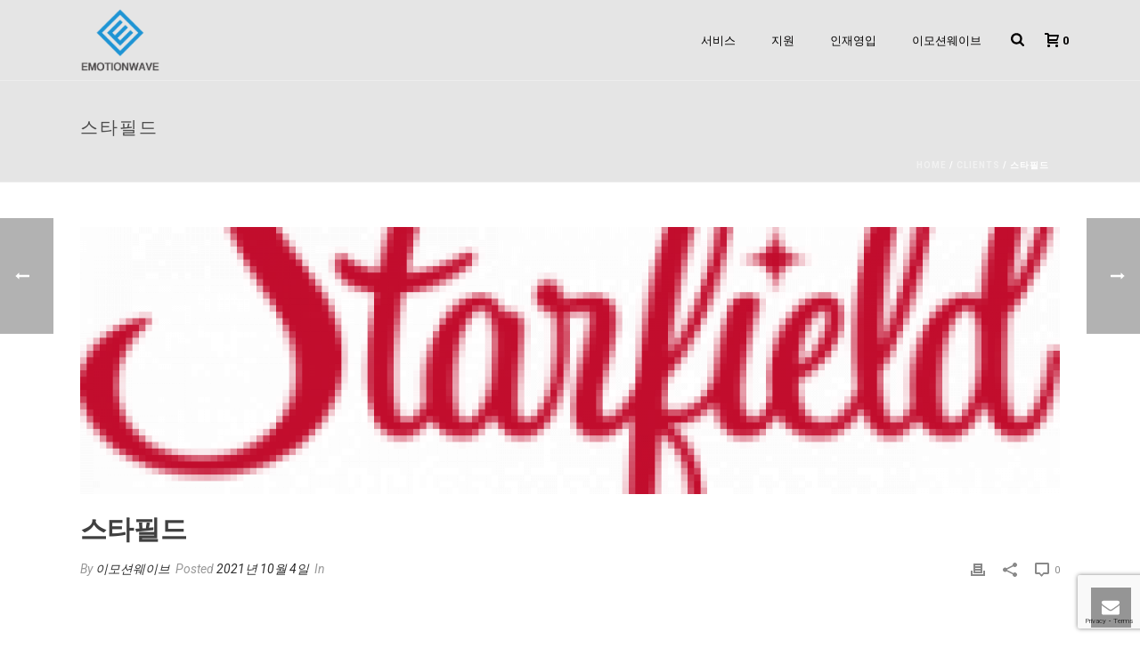

--- FILE ---
content_type: text/html; charset=utf-8
request_url: https://www.google.com/recaptcha/api2/anchor?ar=1&k=6Lfr8c4UAAAAADdI5WAG9cdLzwPkg-PLiDnCtsvp&co=aHR0cHM6Ly9lbW90aW9ud2F2ZS5jb206NDQz&hl=en&v=PoyoqOPhxBO7pBk68S4YbpHZ&size=invisible&anchor-ms=20000&execute-ms=30000&cb=w73k6mohiz3f
body_size: 49739
content:
<!DOCTYPE HTML><html dir="ltr" lang="en"><head><meta http-equiv="Content-Type" content="text/html; charset=UTF-8">
<meta http-equiv="X-UA-Compatible" content="IE=edge">
<title>reCAPTCHA</title>
<style type="text/css">
/* cyrillic-ext */
@font-face {
  font-family: 'Roboto';
  font-style: normal;
  font-weight: 400;
  font-stretch: 100%;
  src: url(//fonts.gstatic.com/s/roboto/v48/KFO7CnqEu92Fr1ME7kSn66aGLdTylUAMa3GUBHMdazTgWw.woff2) format('woff2');
  unicode-range: U+0460-052F, U+1C80-1C8A, U+20B4, U+2DE0-2DFF, U+A640-A69F, U+FE2E-FE2F;
}
/* cyrillic */
@font-face {
  font-family: 'Roboto';
  font-style: normal;
  font-weight: 400;
  font-stretch: 100%;
  src: url(//fonts.gstatic.com/s/roboto/v48/KFO7CnqEu92Fr1ME7kSn66aGLdTylUAMa3iUBHMdazTgWw.woff2) format('woff2');
  unicode-range: U+0301, U+0400-045F, U+0490-0491, U+04B0-04B1, U+2116;
}
/* greek-ext */
@font-face {
  font-family: 'Roboto';
  font-style: normal;
  font-weight: 400;
  font-stretch: 100%;
  src: url(//fonts.gstatic.com/s/roboto/v48/KFO7CnqEu92Fr1ME7kSn66aGLdTylUAMa3CUBHMdazTgWw.woff2) format('woff2');
  unicode-range: U+1F00-1FFF;
}
/* greek */
@font-face {
  font-family: 'Roboto';
  font-style: normal;
  font-weight: 400;
  font-stretch: 100%;
  src: url(//fonts.gstatic.com/s/roboto/v48/KFO7CnqEu92Fr1ME7kSn66aGLdTylUAMa3-UBHMdazTgWw.woff2) format('woff2');
  unicode-range: U+0370-0377, U+037A-037F, U+0384-038A, U+038C, U+038E-03A1, U+03A3-03FF;
}
/* math */
@font-face {
  font-family: 'Roboto';
  font-style: normal;
  font-weight: 400;
  font-stretch: 100%;
  src: url(//fonts.gstatic.com/s/roboto/v48/KFO7CnqEu92Fr1ME7kSn66aGLdTylUAMawCUBHMdazTgWw.woff2) format('woff2');
  unicode-range: U+0302-0303, U+0305, U+0307-0308, U+0310, U+0312, U+0315, U+031A, U+0326-0327, U+032C, U+032F-0330, U+0332-0333, U+0338, U+033A, U+0346, U+034D, U+0391-03A1, U+03A3-03A9, U+03B1-03C9, U+03D1, U+03D5-03D6, U+03F0-03F1, U+03F4-03F5, U+2016-2017, U+2034-2038, U+203C, U+2040, U+2043, U+2047, U+2050, U+2057, U+205F, U+2070-2071, U+2074-208E, U+2090-209C, U+20D0-20DC, U+20E1, U+20E5-20EF, U+2100-2112, U+2114-2115, U+2117-2121, U+2123-214F, U+2190, U+2192, U+2194-21AE, U+21B0-21E5, U+21F1-21F2, U+21F4-2211, U+2213-2214, U+2216-22FF, U+2308-230B, U+2310, U+2319, U+231C-2321, U+2336-237A, U+237C, U+2395, U+239B-23B7, U+23D0, U+23DC-23E1, U+2474-2475, U+25AF, U+25B3, U+25B7, U+25BD, U+25C1, U+25CA, U+25CC, U+25FB, U+266D-266F, U+27C0-27FF, U+2900-2AFF, U+2B0E-2B11, U+2B30-2B4C, U+2BFE, U+3030, U+FF5B, U+FF5D, U+1D400-1D7FF, U+1EE00-1EEFF;
}
/* symbols */
@font-face {
  font-family: 'Roboto';
  font-style: normal;
  font-weight: 400;
  font-stretch: 100%;
  src: url(//fonts.gstatic.com/s/roboto/v48/KFO7CnqEu92Fr1ME7kSn66aGLdTylUAMaxKUBHMdazTgWw.woff2) format('woff2');
  unicode-range: U+0001-000C, U+000E-001F, U+007F-009F, U+20DD-20E0, U+20E2-20E4, U+2150-218F, U+2190, U+2192, U+2194-2199, U+21AF, U+21E6-21F0, U+21F3, U+2218-2219, U+2299, U+22C4-22C6, U+2300-243F, U+2440-244A, U+2460-24FF, U+25A0-27BF, U+2800-28FF, U+2921-2922, U+2981, U+29BF, U+29EB, U+2B00-2BFF, U+4DC0-4DFF, U+FFF9-FFFB, U+10140-1018E, U+10190-1019C, U+101A0, U+101D0-101FD, U+102E0-102FB, U+10E60-10E7E, U+1D2C0-1D2D3, U+1D2E0-1D37F, U+1F000-1F0FF, U+1F100-1F1AD, U+1F1E6-1F1FF, U+1F30D-1F30F, U+1F315, U+1F31C, U+1F31E, U+1F320-1F32C, U+1F336, U+1F378, U+1F37D, U+1F382, U+1F393-1F39F, U+1F3A7-1F3A8, U+1F3AC-1F3AF, U+1F3C2, U+1F3C4-1F3C6, U+1F3CA-1F3CE, U+1F3D4-1F3E0, U+1F3ED, U+1F3F1-1F3F3, U+1F3F5-1F3F7, U+1F408, U+1F415, U+1F41F, U+1F426, U+1F43F, U+1F441-1F442, U+1F444, U+1F446-1F449, U+1F44C-1F44E, U+1F453, U+1F46A, U+1F47D, U+1F4A3, U+1F4B0, U+1F4B3, U+1F4B9, U+1F4BB, U+1F4BF, U+1F4C8-1F4CB, U+1F4D6, U+1F4DA, U+1F4DF, U+1F4E3-1F4E6, U+1F4EA-1F4ED, U+1F4F7, U+1F4F9-1F4FB, U+1F4FD-1F4FE, U+1F503, U+1F507-1F50B, U+1F50D, U+1F512-1F513, U+1F53E-1F54A, U+1F54F-1F5FA, U+1F610, U+1F650-1F67F, U+1F687, U+1F68D, U+1F691, U+1F694, U+1F698, U+1F6AD, U+1F6B2, U+1F6B9-1F6BA, U+1F6BC, U+1F6C6-1F6CF, U+1F6D3-1F6D7, U+1F6E0-1F6EA, U+1F6F0-1F6F3, U+1F6F7-1F6FC, U+1F700-1F7FF, U+1F800-1F80B, U+1F810-1F847, U+1F850-1F859, U+1F860-1F887, U+1F890-1F8AD, U+1F8B0-1F8BB, U+1F8C0-1F8C1, U+1F900-1F90B, U+1F93B, U+1F946, U+1F984, U+1F996, U+1F9E9, U+1FA00-1FA6F, U+1FA70-1FA7C, U+1FA80-1FA89, U+1FA8F-1FAC6, U+1FACE-1FADC, U+1FADF-1FAE9, U+1FAF0-1FAF8, U+1FB00-1FBFF;
}
/* vietnamese */
@font-face {
  font-family: 'Roboto';
  font-style: normal;
  font-weight: 400;
  font-stretch: 100%;
  src: url(//fonts.gstatic.com/s/roboto/v48/KFO7CnqEu92Fr1ME7kSn66aGLdTylUAMa3OUBHMdazTgWw.woff2) format('woff2');
  unicode-range: U+0102-0103, U+0110-0111, U+0128-0129, U+0168-0169, U+01A0-01A1, U+01AF-01B0, U+0300-0301, U+0303-0304, U+0308-0309, U+0323, U+0329, U+1EA0-1EF9, U+20AB;
}
/* latin-ext */
@font-face {
  font-family: 'Roboto';
  font-style: normal;
  font-weight: 400;
  font-stretch: 100%;
  src: url(//fonts.gstatic.com/s/roboto/v48/KFO7CnqEu92Fr1ME7kSn66aGLdTylUAMa3KUBHMdazTgWw.woff2) format('woff2');
  unicode-range: U+0100-02BA, U+02BD-02C5, U+02C7-02CC, U+02CE-02D7, U+02DD-02FF, U+0304, U+0308, U+0329, U+1D00-1DBF, U+1E00-1E9F, U+1EF2-1EFF, U+2020, U+20A0-20AB, U+20AD-20C0, U+2113, U+2C60-2C7F, U+A720-A7FF;
}
/* latin */
@font-face {
  font-family: 'Roboto';
  font-style: normal;
  font-weight: 400;
  font-stretch: 100%;
  src: url(//fonts.gstatic.com/s/roboto/v48/KFO7CnqEu92Fr1ME7kSn66aGLdTylUAMa3yUBHMdazQ.woff2) format('woff2');
  unicode-range: U+0000-00FF, U+0131, U+0152-0153, U+02BB-02BC, U+02C6, U+02DA, U+02DC, U+0304, U+0308, U+0329, U+2000-206F, U+20AC, U+2122, U+2191, U+2193, U+2212, U+2215, U+FEFF, U+FFFD;
}
/* cyrillic-ext */
@font-face {
  font-family: 'Roboto';
  font-style: normal;
  font-weight: 500;
  font-stretch: 100%;
  src: url(//fonts.gstatic.com/s/roboto/v48/KFO7CnqEu92Fr1ME7kSn66aGLdTylUAMa3GUBHMdazTgWw.woff2) format('woff2');
  unicode-range: U+0460-052F, U+1C80-1C8A, U+20B4, U+2DE0-2DFF, U+A640-A69F, U+FE2E-FE2F;
}
/* cyrillic */
@font-face {
  font-family: 'Roboto';
  font-style: normal;
  font-weight: 500;
  font-stretch: 100%;
  src: url(//fonts.gstatic.com/s/roboto/v48/KFO7CnqEu92Fr1ME7kSn66aGLdTylUAMa3iUBHMdazTgWw.woff2) format('woff2');
  unicode-range: U+0301, U+0400-045F, U+0490-0491, U+04B0-04B1, U+2116;
}
/* greek-ext */
@font-face {
  font-family: 'Roboto';
  font-style: normal;
  font-weight: 500;
  font-stretch: 100%;
  src: url(//fonts.gstatic.com/s/roboto/v48/KFO7CnqEu92Fr1ME7kSn66aGLdTylUAMa3CUBHMdazTgWw.woff2) format('woff2');
  unicode-range: U+1F00-1FFF;
}
/* greek */
@font-face {
  font-family: 'Roboto';
  font-style: normal;
  font-weight: 500;
  font-stretch: 100%;
  src: url(//fonts.gstatic.com/s/roboto/v48/KFO7CnqEu92Fr1ME7kSn66aGLdTylUAMa3-UBHMdazTgWw.woff2) format('woff2');
  unicode-range: U+0370-0377, U+037A-037F, U+0384-038A, U+038C, U+038E-03A1, U+03A3-03FF;
}
/* math */
@font-face {
  font-family: 'Roboto';
  font-style: normal;
  font-weight: 500;
  font-stretch: 100%;
  src: url(//fonts.gstatic.com/s/roboto/v48/KFO7CnqEu92Fr1ME7kSn66aGLdTylUAMawCUBHMdazTgWw.woff2) format('woff2');
  unicode-range: U+0302-0303, U+0305, U+0307-0308, U+0310, U+0312, U+0315, U+031A, U+0326-0327, U+032C, U+032F-0330, U+0332-0333, U+0338, U+033A, U+0346, U+034D, U+0391-03A1, U+03A3-03A9, U+03B1-03C9, U+03D1, U+03D5-03D6, U+03F0-03F1, U+03F4-03F5, U+2016-2017, U+2034-2038, U+203C, U+2040, U+2043, U+2047, U+2050, U+2057, U+205F, U+2070-2071, U+2074-208E, U+2090-209C, U+20D0-20DC, U+20E1, U+20E5-20EF, U+2100-2112, U+2114-2115, U+2117-2121, U+2123-214F, U+2190, U+2192, U+2194-21AE, U+21B0-21E5, U+21F1-21F2, U+21F4-2211, U+2213-2214, U+2216-22FF, U+2308-230B, U+2310, U+2319, U+231C-2321, U+2336-237A, U+237C, U+2395, U+239B-23B7, U+23D0, U+23DC-23E1, U+2474-2475, U+25AF, U+25B3, U+25B7, U+25BD, U+25C1, U+25CA, U+25CC, U+25FB, U+266D-266F, U+27C0-27FF, U+2900-2AFF, U+2B0E-2B11, U+2B30-2B4C, U+2BFE, U+3030, U+FF5B, U+FF5D, U+1D400-1D7FF, U+1EE00-1EEFF;
}
/* symbols */
@font-face {
  font-family: 'Roboto';
  font-style: normal;
  font-weight: 500;
  font-stretch: 100%;
  src: url(//fonts.gstatic.com/s/roboto/v48/KFO7CnqEu92Fr1ME7kSn66aGLdTylUAMaxKUBHMdazTgWw.woff2) format('woff2');
  unicode-range: U+0001-000C, U+000E-001F, U+007F-009F, U+20DD-20E0, U+20E2-20E4, U+2150-218F, U+2190, U+2192, U+2194-2199, U+21AF, U+21E6-21F0, U+21F3, U+2218-2219, U+2299, U+22C4-22C6, U+2300-243F, U+2440-244A, U+2460-24FF, U+25A0-27BF, U+2800-28FF, U+2921-2922, U+2981, U+29BF, U+29EB, U+2B00-2BFF, U+4DC0-4DFF, U+FFF9-FFFB, U+10140-1018E, U+10190-1019C, U+101A0, U+101D0-101FD, U+102E0-102FB, U+10E60-10E7E, U+1D2C0-1D2D3, U+1D2E0-1D37F, U+1F000-1F0FF, U+1F100-1F1AD, U+1F1E6-1F1FF, U+1F30D-1F30F, U+1F315, U+1F31C, U+1F31E, U+1F320-1F32C, U+1F336, U+1F378, U+1F37D, U+1F382, U+1F393-1F39F, U+1F3A7-1F3A8, U+1F3AC-1F3AF, U+1F3C2, U+1F3C4-1F3C6, U+1F3CA-1F3CE, U+1F3D4-1F3E0, U+1F3ED, U+1F3F1-1F3F3, U+1F3F5-1F3F7, U+1F408, U+1F415, U+1F41F, U+1F426, U+1F43F, U+1F441-1F442, U+1F444, U+1F446-1F449, U+1F44C-1F44E, U+1F453, U+1F46A, U+1F47D, U+1F4A3, U+1F4B0, U+1F4B3, U+1F4B9, U+1F4BB, U+1F4BF, U+1F4C8-1F4CB, U+1F4D6, U+1F4DA, U+1F4DF, U+1F4E3-1F4E6, U+1F4EA-1F4ED, U+1F4F7, U+1F4F9-1F4FB, U+1F4FD-1F4FE, U+1F503, U+1F507-1F50B, U+1F50D, U+1F512-1F513, U+1F53E-1F54A, U+1F54F-1F5FA, U+1F610, U+1F650-1F67F, U+1F687, U+1F68D, U+1F691, U+1F694, U+1F698, U+1F6AD, U+1F6B2, U+1F6B9-1F6BA, U+1F6BC, U+1F6C6-1F6CF, U+1F6D3-1F6D7, U+1F6E0-1F6EA, U+1F6F0-1F6F3, U+1F6F7-1F6FC, U+1F700-1F7FF, U+1F800-1F80B, U+1F810-1F847, U+1F850-1F859, U+1F860-1F887, U+1F890-1F8AD, U+1F8B0-1F8BB, U+1F8C0-1F8C1, U+1F900-1F90B, U+1F93B, U+1F946, U+1F984, U+1F996, U+1F9E9, U+1FA00-1FA6F, U+1FA70-1FA7C, U+1FA80-1FA89, U+1FA8F-1FAC6, U+1FACE-1FADC, U+1FADF-1FAE9, U+1FAF0-1FAF8, U+1FB00-1FBFF;
}
/* vietnamese */
@font-face {
  font-family: 'Roboto';
  font-style: normal;
  font-weight: 500;
  font-stretch: 100%;
  src: url(//fonts.gstatic.com/s/roboto/v48/KFO7CnqEu92Fr1ME7kSn66aGLdTylUAMa3OUBHMdazTgWw.woff2) format('woff2');
  unicode-range: U+0102-0103, U+0110-0111, U+0128-0129, U+0168-0169, U+01A0-01A1, U+01AF-01B0, U+0300-0301, U+0303-0304, U+0308-0309, U+0323, U+0329, U+1EA0-1EF9, U+20AB;
}
/* latin-ext */
@font-face {
  font-family: 'Roboto';
  font-style: normal;
  font-weight: 500;
  font-stretch: 100%;
  src: url(//fonts.gstatic.com/s/roboto/v48/KFO7CnqEu92Fr1ME7kSn66aGLdTylUAMa3KUBHMdazTgWw.woff2) format('woff2');
  unicode-range: U+0100-02BA, U+02BD-02C5, U+02C7-02CC, U+02CE-02D7, U+02DD-02FF, U+0304, U+0308, U+0329, U+1D00-1DBF, U+1E00-1E9F, U+1EF2-1EFF, U+2020, U+20A0-20AB, U+20AD-20C0, U+2113, U+2C60-2C7F, U+A720-A7FF;
}
/* latin */
@font-face {
  font-family: 'Roboto';
  font-style: normal;
  font-weight: 500;
  font-stretch: 100%;
  src: url(//fonts.gstatic.com/s/roboto/v48/KFO7CnqEu92Fr1ME7kSn66aGLdTylUAMa3yUBHMdazQ.woff2) format('woff2');
  unicode-range: U+0000-00FF, U+0131, U+0152-0153, U+02BB-02BC, U+02C6, U+02DA, U+02DC, U+0304, U+0308, U+0329, U+2000-206F, U+20AC, U+2122, U+2191, U+2193, U+2212, U+2215, U+FEFF, U+FFFD;
}
/* cyrillic-ext */
@font-face {
  font-family: 'Roboto';
  font-style: normal;
  font-weight: 900;
  font-stretch: 100%;
  src: url(//fonts.gstatic.com/s/roboto/v48/KFO7CnqEu92Fr1ME7kSn66aGLdTylUAMa3GUBHMdazTgWw.woff2) format('woff2');
  unicode-range: U+0460-052F, U+1C80-1C8A, U+20B4, U+2DE0-2DFF, U+A640-A69F, U+FE2E-FE2F;
}
/* cyrillic */
@font-face {
  font-family: 'Roboto';
  font-style: normal;
  font-weight: 900;
  font-stretch: 100%;
  src: url(//fonts.gstatic.com/s/roboto/v48/KFO7CnqEu92Fr1ME7kSn66aGLdTylUAMa3iUBHMdazTgWw.woff2) format('woff2');
  unicode-range: U+0301, U+0400-045F, U+0490-0491, U+04B0-04B1, U+2116;
}
/* greek-ext */
@font-face {
  font-family: 'Roboto';
  font-style: normal;
  font-weight: 900;
  font-stretch: 100%;
  src: url(//fonts.gstatic.com/s/roboto/v48/KFO7CnqEu92Fr1ME7kSn66aGLdTylUAMa3CUBHMdazTgWw.woff2) format('woff2');
  unicode-range: U+1F00-1FFF;
}
/* greek */
@font-face {
  font-family: 'Roboto';
  font-style: normal;
  font-weight: 900;
  font-stretch: 100%;
  src: url(//fonts.gstatic.com/s/roboto/v48/KFO7CnqEu92Fr1ME7kSn66aGLdTylUAMa3-UBHMdazTgWw.woff2) format('woff2');
  unicode-range: U+0370-0377, U+037A-037F, U+0384-038A, U+038C, U+038E-03A1, U+03A3-03FF;
}
/* math */
@font-face {
  font-family: 'Roboto';
  font-style: normal;
  font-weight: 900;
  font-stretch: 100%;
  src: url(//fonts.gstatic.com/s/roboto/v48/KFO7CnqEu92Fr1ME7kSn66aGLdTylUAMawCUBHMdazTgWw.woff2) format('woff2');
  unicode-range: U+0302-0303, U+0305, U+0307-0308, U+0310, U+0312, U+0315, U+031A, U+0326-0327, U+032C, U+032F-0330, U+0332-0333, U+0338, U+033A, U+0346, U+034D, U+0391-03A1, U+03A3-03A9, U+03B1-03C9, U+03D1, U+03D5-03D6, U+03F0-03F1, U+03F4-03F5, U+2016-2017, U+2034-2038, U+203C, U+2040, U+2043, U+2047, U+2050, U+2057, U+205F, U+2070-2071, U+2074-208E, U+2090-209C, U+20D0-20DC, U+20E1, U+20E5-20EF, U+2100-2112, U+2114-2115, U+2117-2121, U+2123-214F, U+2190, U+2192, U+2194-21AE, U+21B0-21E5, U+21F1-21F2, U+21F4-2211, U+2213-2214, U+2216-22FF, U+2308-230B, U+2310, U+2319, U+231C-2321, U+2336-237A, U+237C, U+2395, U+239B-23B7, U+23D0, U+23DC-23E1, U+2474-2475, U+25AF, U+25B3, U+25B7, U+25BD, U+25C1, U+25CA, U+25CC, U+25FB, U+266D-266F, U+27C0-27FF, U+2900-2AFF, U+2B0E-2B11, U+2B30-2B4C, U+2BFE, U+3030, U+FF5B, U+FF5D, U+1D400-1D7FF, U+1EE00-1EEFF;
}
/* symbols */
@font-face {
  font-family: 'Roboto';
  font-style: normal;
  font-weight: 900;
  font-stretch: 100%;
  src: url(//fonts.gstatic.com/s/roboto/v48/KFO7CnqEu92Fr1ME7kSn66aGLdTylUAMaxKUBHMdazTgWw.woff2) format('woff2');
  unicode-range: U+0001-000C, U+000E-001F, U+007F-009F, U+20DD-20E0, U+20E2-20E4, U+2150-218F, U+2190, U+2192, U+2194-2199, U+21AF, U+21E6-21F0, U+21F3, U+2218-2219, U+2299, U+22C4-22C6, U+2300-243F, U+2440-244A, U+2460-24FF, U+25A0-27BF, U+2800-28FF, U+2921-2922, U+2981, U+29BF, U+29EB, U+2B00-2BFF, U+4DC0-4DFF, U+FFF9-FFFB, U+10140-1018E, U+10190-1019C, U+101A0, U+101D0-101FD, U+102E0-102FB, U+10E60-10E7E, U+1D2C0-1D2D3, U+1D2E0-1D37F, U+1F000-1F0FF, U+1F100-1F1AD, U+1F1E6-1F1FF, U+1F30D-1F30F, U+1F315, U+1F31C, U+1F31E, U+1F320-1F32C, U+1F336, U+1F378, U+1F37D, U+1F382, U+1F393-1F39F, U+1F3A7-1F3A8, U+1F3AC-1F3AF, U+1F3C2, U+1F3C4-1F3C6, U+1F3CA-1F3CE, U+1F3D4-1F3E0, U+1F3ED, U+1F3F1-1F3F3, U+1F3F5-1F3F7, U+1F408, U+1F415, U+1F41F, U+1F426, U+1F43F, U+1F441-1F442, U+1F444, U+1F446-1F449, U+1F44C-1F44E, U+1F453, U+1F46A, U+1F47D, U+1F4A3, U+1F4B0, U+1F4B3, U+1F4B9, U+1F4BB, U+1F4BF, U+1F4C8-1F4CB, U+1F4D6, U+1F4DA, U+1F4DF, U+1F4E3-1F4E6, U+1F4EA-1F4ED, U+1F4F7, U+1F4F9-1F4FB, U+1F4FD-1F4FE, U+1F503, U+1F507-1F50B, U+1F50D, U+1F512-1F513, U+1F53E-1F54A, U+1F54F-1F5FA, U+1F610, U+1F650-1F67F, U+1F687, U+1F68D, U+1F691, U+1F694, U+1F698, U+1F6AD, U+1F6B2, U+1F6B9-1F6BA, U+1F6BC, U+1F6C6-1F6CF, U+1F6D3-1F6D7, U+1F6E0-1F6EA, U+1F6F0-1F6F3, U+1F6F7-1F6FC, U+1F700-1F7FF, U+1F800-1F80B, U+1F810-1F847, U+1F850-1F859, U+1F860-1F887, U+1F890-1F8AD, U+1F8B0-1F8BB, U+1F8C0-1F8C1, U+1F900-1F90B, U+1F93B, U+1F946, U+1F984, U+1F996, U+1F9E9, U+1FA00-1FA6F, U+1FA70-1FA7C, U+1FA80-1FA89, U+1FA8F-1FAC6, U+1FACE-1FADC, U+1FADF-1FAE9, U+1FAF0-1FAF8, U+1FB00-1FBFF;
}
/* vietnamese */
@font-face {
  font-family: 'Roboto';
  font-style: normal;
  font-weight: 900;
  font-stretch: 100%;
  src: url(//fonts.gstatic.com/s/roboto/v48/KFO7CnqEu92Fr1ME7kSn66aGLdTylUAMa3OUBHMdazTgWw.woff2) format('woff2');
  unicode-range: U+0102-0103, U+0110-0111, U+0128-0129, U+0168-0169, U+01A0-01A1, U+01AF-01B0, U+0300-0301, U+0303-0304, U+0308-0309, U+0323, U+0329, U+1EA0-1EF9, U+20AB;
}
/* latin-ext */
@font-face {
  font-family: 'Roboto';
  font-style: normal;
  font-weight: 900;
  font-stretch: 100%;
  src: url(//fonts.gstatic.com/s/roboto/v48/KFO7CnqEu92Fr1ME7kSn66aGLdTylUAMa3KUBHMdazTgWw.woff2) format('woff2');
  unicode-range: U+0100-02BA, U+02BD-02C5, U+02C7-02CC, U+02CE-02D7, U+02DD-02FF, U+0304, U+0308, U+0329, U+1D00-1DBF, U+1E00-1E9F, U+1EF2-1EFF, U+2020, U+20A0-20AB, U+20AD-20C0, U+2113, U+2C60-2C7F, U+A720-A7FF;
}
/* latin */
@font-face {
  font-family: 'Roboto';
  font-style: normal;
  font-weight: 900;
  font-stretch: 100%;
  src: url(//fonts.gstatic.com/s/roboto/v48/KFO7CnqEu92Fr1ME7kSn66aGLdTylUAMa3yUBHMdazQ.woff2) format('woff2');
  unicode-range: U+0000-00FF, U+0131, U+0152-0153, U+02BB-02BC, U+02C6, U+02DA, U+02DC, U+0304, U+0308, U+0329, U+2000-206F, U+20AC, U+2122, U+2191, U+2193, U+2212, U+2215, U+FEFF, U+FFFD;
}

</style>
<link rel="stylesheet" type="text/css" href="https://www.gstatic.com/recaptcha/releases/PoyoqOPhxBO7pBk68S4YbpHZ/styles__ltr.css">
<script nonce="A-sz9TPi7ZWq1ygtVKQfRA" type="text/javascript">window['__recaptcha_api'] = 'https://www.google.com/recaptcha/api2/';</script>
<script type="text/javascript" src="https://www.gstatic.com/recaptcha/releases/PoyoqOPhxBO7pBk68S4YbpHZ/recaptcha__en.js" nonce="A-sz9TPi7ZWq1ygtVKQfRA">
      
    </script></head>
<body><div id="rc-anchor-alert" class="rc-anchor-alert"></div>
<input type="hidden" id="recaptcha-token" value="[base64]">
<script type="text/javascript" nonce="A-sz9TPi7ZWq1ygtVKQfRA">
      recaptcha.anchor.Main.init("[\x22ainput\x22,[\x22bgdata\x22,\x22\x22,\[base64]/[base64]/[base64]/[base64]/[base64]/[base64]/[base64]/[base64]/[base64]/[base64]\\u003d\x22,\[base64]\x22,\x22bsKSw6bCtAVJFVHDvR4swqAgw5LDq8OjUx5hwrzCp2Nxw6jCk8OwD8OlfsK/RApCw4rDkzrCn2PConFVScKqw6BveTEbwq5SfibCmTcKesKvwobCrxFQw53CgDfCj8OHwqjDiAfDvcK3MMKow4/CoyPDhMOuwozCnHzChT9Qwq4VwocaGEXCo8Oxw5/DqsOzXsO+HjHCnMOnZyQ6w5IqXjvDmgHCgVkZAsO6Z37DlkLCs8KxwqnChsKXRHgjwrzDlcKIwpwZw68Zw6nDpDDCksK8w4RZw4t9w6FVwrJuMMKQPVTDtsOGwrzDpsOIGMKpw6DDr1IcbMOoVFvDv3FqWcKZKMOWw6hEUEp/[base64]/[base64]/w5Mnwo3CusKJC1IjwrZSUBtrwr9mLsOewpdkdMOKwoXCjHl2wpXDisO7w6kxQAl9N8O2fStrwq5+KsKEw7DCl8KWw4AxwpDDmWNIwpVOwpVbbQoIB8OyFk/DhgbCgsOHw5Qlw4Fjw6xfYnpaCMKlLg/CuMK5Z8O8N11dex/DjnVrwpfDkVNVPMKVw5BGwr5Tw40Swqdad01YHcO1aMOdw5hwwpVHw6rDpcKMOsKNwodPEAgAbcKBwr1zKDYmZBEDwozDicOqK8KsNcONKizChyrCkcOeDcKBJ11xw5PDpsOuS8OawootPcKnCXDCuMO8w53ClWnCnCZFw6/CtMOqw68qWWl2PcKfIwnCnBTCikURwpnDjcO3w5jDtwbDpyBlHAVHYMKlwqstIMORw71Rwr55KcKPwqLDosOvw5o5w7XCgQpHMgvCpcOGw7hBXcKbw6rDhMKDw4PCiAo/wr9cWiUDUmoCw7N0wolnw6xYJsKlLMOmw7zDrUltOcOHw4jDhcOnNlNtw53Ct2/DvFXDvSPCk8KPdStTJcOeRcOtw5hPw7DCrWjChMOdw6TCjMOfw7ceY2R/S8OXVhjCucO7IQEdw6UVwpzDq8OHw7HCtMOzwoHCtwd7w7HCssKGwqhCwrHDszkvwpbDjsKQw6Ntwr0RCcK9M8Omw6nDo2hBaXVRwoHDmsKWwrfClmPDln/[base64]/[base64]/CiATDt0dCY1V/CMKkwrAqd8Kxw4TDpFXDmcOyw6xlScOObF7CisKCKzocYCMzwoZ8wp0eQGrDm8OEQhzDnMKwJkQowr9tFsOQw4XCiD/DmGzClyXCscKTwofCpcOFRcKeVlDDvnhTw55Ga8Onwrwuw6wWEMORIxvDlcK/ZcKaw7HDhsKRWk02GcK9w67DonxywoXCq2zCgsOuHsOPDAHDpjzDvSjCssOHdXrDjldow5J9BRkJIcO0wrh/C8O4w4fCok/Cs2/DlcKFw7jDu3Fdw6vDug5Ta8OAwqjCsz3DmgFMw47CiWwiwq/Ch8KnfMOPbcKgw7zCjUNxaCrDpnBmwrVtOy3ChwxUwofDjMK/fksfwoZiwppOw7gfw7wMd8KPBMOFwrZjwqAMWErDgXwhJcOowqvCsCkMwpYrwrjDncO+GcKuPMO1HnIHwpo9wpfDmcOtfMKBBWptBsONHzzDkRPDtnnDjcKpb8Ofw6YSPcOUw4jCqEgYwoXCr8O6ccO8woPCuA7ClmdYwr8/w48/[base64]/wrtDwoALw4ZcKMK1wpPDkcOCwpzDlnnCgGgfLMKWK8OlK1PCs8OFa3chQsOjfUh1JRzDo8O/wpHDtVnDvsKFw4gKw7YlwpILwqAAZk3CqsORH8KaOcOHKMKFaMKcwpAxw6FNdxAjQWAnw7LDtW3DtGZDwpvCpcOefAMsHzDDkcK+MShwHsKTIB/CqcKrJCgmwpBSwp7DgcOvXU3CqBLDgcKwwrvCqsKbFS/ChlvDqWnCsMOpOnfDsCMrCzrCk2Mzw6fDqMOPXTvDmBANw7XCtMKrw5vCpsK6YFFudiUHL8K5wpFFN8OMJ2xew5YFw4zDlm7DmsKMwqo3Y3NWwptAw4pDwrDDlhXCv8Kmw5A+wrInw4/DlG1GIWTDhD3CsmpnZCc1ecKTwopGZcO/[base64]/[base64]/Cq23DkcK9wojDkxceKcKnw5fDkMKMJsOGwqYVw7vDhcOPw77DpsOxwoXDk8KZGDUmSTwmw61BMMOkIsK2dRJAfAZQwpjDucOewrpbwpbDkjFdwocaw77CjgPCtVJRwofCm1PCpcKYeHEDJj/[base64]/CoVPCjsKSIcOpwrZmXHfDlFLDrVBbOsOiw49aUcKUZS7Cg0/[base64]/DgMObw7PChUHDucKpw6DCqsOJwrkEccKVTMKmR8O4X8KJwrw5M8KPX1gDw7jCnwluw7diw5bCiAfDnMKXAMOfABnCt8KZw7TDtlRQwpAFaUMpwpQwZMKSBMOjw6duPCB+wpxLOhzCjXt+csOBTE0DK8K+wpHCjkBtP8O8dsKGEcOGDjHCtE7ChsO0w5/CtMKawp/[base64]/DlcKSwptYwqw2AcOuw6oZAlxZJh/DrBlswq7Cr8Kcw5nDmVpcw7A2MCnCl8KdB3h1wrnCjsOYSzphaGHDk8Okw7A3w43DksKRFl05wqdGFsODbsKiBCrCsS83w5hbw6rDq8KYNcOBEzcLw7PCiEk0w6bDqsOYw4rCrnsJXwPDisKMw4BlKFhYJcKDOjppw6BfwpMmDXXDo8KgGsOfwqRjw7N/wrk9wopvwpIvwrfCo3zCul4KA8OlLh8QR8OCOMOhCVLChDEMcmJVIlkMCcK0wrNkw7oswqTDtsOuDMKOIMOUw6TCicOUclHDlsKaw6vDkyUnwoByw4PDq8K/[base64]/[base64]/MRkLw7pqeVZdwqfDtEtCRAXCmcKtKcKlA1HDssOiQcOeeMKYbwbDtzfCuMKgV1VxOMObYsKxwrPDv03Dlkc5wr7DpsO3c8Olw5PCq1XDscOpw7/DssK8O8OxwrfDkT5Uw6RABsKBw6XDhXFPWVPDhVhWw7nCm8O8IsOsw5HDmcKyDcK6w6NRc8OvaMKKZcK0FlwlwpRhw69jwoRIw4XDm2RKwq5qT2PCpwg+woLDksOZFhk/a1RfYhfDqMOQwrLDmDBaw6UQVQ5+NnEhw68BaAEze2RWDHfCr21Yw5nCswbCn8KZw6vCsUR7KGEowq7DpSbCvcO5wrcew6Vbw7nCjMKMwp0CfjrCtcKBwrEkwpxRwoTCvcOGw4rDgjITdjhTw61bFCwJayjDucKSwrVzRUVjUW18wo/CvFLCsEnDuCzCoArCsMKsBC0Yw67DgQJaw7TCnsOIES7Ds8OKcsK6wqFoRsK5wrRFKz7DpXDDkU/CkEVBwoNGw7gmVMKOw6cQwrVMLB94w4rCpizDmXY/[base64]/DjmbDuVvCgwkYZicXDcKIDcOGbsOGwqYVwqcgdRHCtkFrw4g1CQbDq8OBwp4basO2wrREawFOw4Flw4g7EsKxPAXCm01pVsKUJgI/N8K5wogXwobDm8OYWnPDuVnDvE/[base64]/[base64]/DhmDCrMObwrXCi8ODVGLClU7CjRw9VXbDksORw7J7w6xfwq9XwpN/cQTCoGLDjMOSd8O/O8K+czB6wqrCqHpUw4jCsnnCscOaXMOmbRzCgcOfwrXDiMK1w5cLwpPCqcOMwr3DqldhwrVuNHXDjcKyw6/CsMKcKTgHPjoxwrY8RcKOwoxeOMKJwrXDsMOlwozDrcKFw6Bkw7jDlcOVw6JTwpVfwqvCjAhRTMKhbRN5wqbDv8Oqw65Yw5lQw7XDoDAtWMKgFMKCF2kINlp5CnITXSbDqzvDuA3DscOOwrQ/wr/[base64]/DlGgCZcOjRy5fwrXDhMOswqI0w78Xw6wpwrDDgcKtZcKhFMOhwoRAwqTCqlLDgMOaDkpYYsOHF8KSflENVUHDhsOmAsKsw7gNHsKewqlGwrFJwq9FasOWwobClMOYw7EvGcKLYMKuZDfDgcKvwqvDpsKYw7vCjERYHMKhwrnDq3gvw5fCvMO/BcOOwrvCqcOtci16w7jCv2Q/w7vCpcKYQVoNe8OWThjDmcOQwoTDkxp4C8KVDn7DssK9bFs9QMO/fE1mw4TCnE4Rw7ZsNHPDu8KoworCucOCw7rDn8OebsOLw6nCu8KOasOzw4TDsMKcwpHCt10KF8OEwo7DssOhw4d/[base64]/CgDdQwp5nPsORw7FRCsKKQ8KVAMOiwphZPD/Dm8OAw4pwFMORwoFewrXCnA83w7fDpi5LeywBLA3CjsK+wrQnwqbDq8KNw7t/w5vDjHMdw4ESbsKmeMOYR8KpwrzCq8KEJjTCiEUXwrt1woobwoE5w61daMOxwozCi2c1KsOdWnnDicKUd3XDuxk/WUnDsCzCh3DDscKYw5w4wqpKAFfDtSAew7rCg8Kbw6doZ8KpPBfDuDnCncOsw4EBLcOcw6N3BsOPwqnCuMKlw5XDvcKxwotBw4smasOTwrgnwobCpWdoHsONw67CuyxSwrXCmsO9OgVbw4Q+wp3DosK0wqsPfMKmwrw+w7nDjcOQCsODRsOTw5FOGz7CmsKtw4g/CD3DukbCmQw7w53CoWg3wpDCnMO2F8K2ACUEwrLDr8K2KXTDocKiEWbDjVfCsxPDmzpsfsOiHMObZsO4w5Npw5VIwr3ChcK7wqTCpDjCo8O+wrYbw7XDuF7CnXR1LxkMKzTDm8Ktw5oBIcORwrZLw6onwoMZbcKXwr/[base64]/DkMK/DMKTw4tcBcOadMOQwqMPwqTDvsOfwqzDi0DDgAXDqgnDoCTCs8O+fWbDmcO/w51lRVDDnTHCmlXDuzfDi14gwpnCoMOvHlNFwr9/w4/CksKRwp0UUMK6f8OcwplFwrtEaMKcw4fCnMOsw6ZvU8OZYU3CkR/[base64]/DmhpsD8OYA1bCkSrCm8OaacOVwoDDo3kjNcOSPsK/woIOwprDunPCuxQ6w6nCp8K5dcO8EMONw6hjw6ZofMOBPwYow58fKCbDgMK4w5lVBMOXwoDDoBlnI8Orwq7CosOGw7rDmHcDecKVFcKkw7I9b1IXw7UlwpbDssKswrw0XQ7CgyfDqMObwpAuwowBwrzDtz8LNsOzTEhdw6/DoXzDm8Odw5VIwqbCisOkDEF/VMKfw5/DuMKzYMOQw7c1wpsww5UfasOww7/CosKMw6jCgMOjw7oMBMOibH/ClHY3wrQCw6piPcKsEiFDMALCmMK9aS4ILW18w7Maw53DvhHCpEBYwqoGH8OZasOqwr1/[base64]/wpVWwrMXHRXCu8Kxw6k4A2bChlbDmW9lFMOZw57DvTYbw7vCi8OoAUURw6/CtcO6V3HCnmktw6NDe8KqXMOMw5XDvGPDkMOxwoHCvcK8w6VQVcOPwpPCriY2w5/[base64]/[base64]/DhsKtJMOmw4vDi8OYw6DDskHDkyRkwrdgb8KGwofCsMKfYcKyw6nDrcO/Oz4mw6DDlMO9EcKpYsKowqENb8OJKcKWwoZiK8OFQhJ6w4XCr8O/KGxXScKSw5fDihZmCjrCosOpRMOVZFxRB2jDi8O0WyFfPVo9J8OkbgfDgsOjWsOBPMOGw6PDmMOObQ/Cp0B3w7rDpsOWwp7CtsOwWSDDjFjDlMOkwpwmbQHCjMOzw7XCnsK7L8KMw50nC3/CviBuDhLCmcOjER/DuX3DkwpCwoJwWWTCsVcvw7jDvwoiwrPCgcOww4PCrDrDhMKOw5dowrHDuMOew6AWw6JNwqDDmjnCvsKcLhZJdsOTTwUlPcKJwpnDjcOEwo7Cn8KSw4/[base64]/Ch8KdKDEow7PDsC3Cihonw40Lw7PDrzktbQMQwprCtcKtJ8KaV2TDkAvDqcO7wpfDjG5tccKSU2zDkijCv8OfwqZAfmvCuMK4UhgaLwHDnMKEwqx5w5HDrsOBw67Cr8K1wo3DvSvCs2sYLV1Jw5vCi8OxVjPDrMOMwqlOwpjCgMOrwq/Cj8Ogw5TDrMOrwo3Cg8KyCsOcQcKewr7CpWNRw57Cmg8wQMOZCARiNsOlw49Jwp9nw6rDpMOvHU5kwqx3XsKKwqoHw4fDtkzCjH3Ct3IPwoTCgg5Bw4dJaEbCi1XDp8ObN8OfBRp/e8K3R8O0NAnDghbCuMKVVkvDq8KBwojCrDxNfMOQa8OLw4gjfcKQw5fChw5hw77CmsKdOBfDmU/Cm8OWw5XDuDjDpHMxWcK4Pg/Dp17CjsKJw50iXsObMjFnd8KDw4vCsTTDpcK+X8Obwq3DncKvwoM6RBHChnrDkxgMw75ZwrjDrMKKw4PCv8Otw6bCvTAtW8KoXhchVErCul8IwqrCognCsU3Cg8KjwrFiw5wAA8KZfsKYXcKhw7NFSRHDlsO0w6ZbWcO2Rh7CrsK9wrvDvsOqdwrCkxI7Q8Kbw4/ColvCnVLChR7CrcKGFsORw5VlFcKAdgk5AcOIw63DhMKFwptpcCHDmsO2wqzCo0vDpybDo2gSAsO4SsO4wo/CjsOJwoXCqDLDtcKfTcK3DkXDosKdwotTYzzDnR7CtsKlXRMyw65jw6VLw6dNw6rCt8OeeMOuwrzCp8OKCAoVwoAMw4c3VcKPCV1twr1Wwp3Cn8KTZllBcsO+w7fCuMKawqXCojd6JMKfFcKpZy0HDF3Cul46w4nDi8O2w6TCicKcw4/[base64]/CsWXDtsOQw4fCt8KSw57CjsOGw43Cm8O5wrXDqE1oFFtCfcKuwrw/SVDCuxXDji/CpcKfNcK6w40pZsKyJsKDDsKIaj81GMOKAgwqOUrDhj3Dqmx4DcK/w6nDt8Ktw6sQDGvDo104wo7DvxPCmH5MwqDDgMKcHTvDgFXCn8ONLXfCiynDrsOcKMO5GMOsw5vCtsODwqUZw7/CgcOrXhzDqSDCr2/Cv3dHw6LCh1cDcS8PH8OyOsK8w4PDp8OZBMKfwotFMsO4wp7DtsKww6XDpMOvwrHCgjfCrC7Clng8NXDDuGjDhjTCmsKmN8O1WlInHXDClMKLEnDDq8O7w4bDnMOnGhk2wrvDqSLDhsKKw4tKwoEcM8KXPsKabsKJPCfDlBnCssOpGlthw7JEwqJ1wp/Dh3A3e1AyHcOvw491ZS3CsMKdWsK6EcK8w6tPw4vDnAbCgFvCqSbDgcKsP8KEFkRvMxp/VsOFPsOFGcOMGWsuw4/[base64]/[base64]/wp3CtlnCh8Kdw5HCnMONT8O8wq1PIzNQwoTCv8O2w54Hw5LCncK3PQ/DoSjDj0PChcO3S8ONw4tMwq1Lw6Nqw61ewpglw7jDhMOxeMOQwqjDqsKCZcKMSMKrN8KQKsOpw67ChC8xw54Dw4A4wqfDkSfDhH3CpFfDjXnDmlvDmS8HZB4AwpvCuQrDo8KtASk5LwDDqcKpTDzDsAfDsTjCgMK/w6rDnMKQKG/DqhA/wo46w7Rpwotnwr5vfMKOAGFRAHTCjsO/[base64]/Ggkzw7TDqMKIf8OzcsKpwoBaw6rDv2nDjMO9P3LDpl/CosOAw78yJATDoBBJwpoPwrITCULDt8OIw6lhMyrCr8KvUjHDuUMXwqXCvT3CsW3CvhU+woXDhD/[base64]/Dv2fDjsK1wpXDjMOQwrfDl3/DmsO3D07CmsOfwobDv8Ojw7/[base64]/SGTCgMOzw6NIbMKHAcKCQMKYPMK/wqVew4rCkAMZwoNjwqzDkTBmwpvCtHg/wrfDt19qTMOfwrpUw7zDlXDCvm8KwqDCicOBwq3CqMK4w5wHKEl9AUjCvDgKTMK3ZSHDo8OZRXRvX8OHw7o9MXdjR8OYw6fCrDrCp8OpFcOEVMO/YsKnw5h4Oj4oXXksSj00wr/DpX9wBz8Cwr9dw5o/wp3DpmJyEx9oKzjDhcKNw7wFSBYlasKQwrXDoT7Cq8OPCnfDhgtQDzVzwpPCvBYUwoM4e2/[base64]/Dm1QzTzsCaCp9w6XDoy5zEi5pRcK8wqIMw4jCi8KQbcK8wqNIFsKYPMKtbHtew6HCvA3DmcKHwrrCgmrDhnvDtSgZRC8pQyBiVsKuwpRDwr17MxIhw7vCqT9uw7/[base64]/CjloPEB4wBVkvw7zDoRFJdBbCuXp8woDCisOgw45AF8O/wrvDn2oNOMKQMDPCtnvCu0wRwr/CmMK8EQxGw6HDpxXCp8OfF8OAw58bwpkcw44Pd8OPBMK+w7bDn8KSUAxXw4vChsKjwqENacOKw6PCjiXCpMKGw7wMw6DDjcK8wo/Ch8KIw6PDnsKrw4l1w47Dm8K6byISecKkwqXDpMO2w5FaPD1uwoBSWx7CphDDmcKLwonCi8K3CMO6ZlLCh2wPwp82w5p/wobCgzLDt8OQZSzDhUDDocKYwpvDphbDqmfCmMO2woloHSLClmMYwphFwqB6w7pOCMKCECV2w4TCn8KTw5nCr3/CigLCrzrCg2jCnkd3UcOvXnsXOcOfw73CkD5mw4jCvDLCtsK6AsK2B2PDu8KOw7rCtwXDgTQgw7LCrV5TXUYQwroNKMKuRcKlw57Cgj7DnWXCscOXdMOhCRp8ZTAqw7/DgcK1w6zCk0NjYyzDshY6KsOEaDlXRwbCjWjCmCJIwo4QwohrRMKtwrsvw6lawq98UMO5U3MdQhTCmXzCkS0vczolUTbDpcKrw5kZw6XDpcOrw71SwofCusOGMix1w6bCt1fCiVxMYMOOb8KJwobCocKBwq/Ct8Kga3nDrsOGS2fDjj5aQ0hgwrp0wpYyw6bChcK7wrPCmsKOwowJdjLDtWcLw4TCgMKGXSpAw4Zdw4x9w7nCpcKJw6nDq8OBYzdrwp8xwr1JVg3CoMO8w7crwqQ7wrZiaS/DrcK1MzJ/IxnCjcKzS8OMwq/DiMKFUMK7w4snNsKowqETwqbCt8KeaT5aw7wtwoIkwoE3wrjDocKkT8Olwr5sWFPDpnEnwpMecwdZwoMlw5XCt8O/wobDj8ODw6QVwrIAIUfDmcORwpHDrk7Dh8OmQsOcwrjCg8KtWcOKNsO6A3fCosKLd2XDqcKgEsOZSG/CgsOSUsOowox/XsKFw57CiX1qwrkmQzodwpzDnmTDscOCwpXDqMK5DQ9dw5HDusOgwpnCgFXCujVawpd/acOQd8OOwqfCksKBwpzCpn/CusOsV8K9JsOMwobDv3hYSWpzV8KqcMKGR8KNwoHChcKXw60dw6Niw4vCtg1FwrfCkljDrVnCsF/[base64]/IwhEwpdgVMOPIjDDrsOVw7fCqEJjBcKaYzhgwqgzwq/Dl8O9LMKWA8OTw5hwwrrDtsK3w53DpVcrCcOawrRkwoTCt3oAw5rCiAzCuMKiw51mwrvDtFTCrT9Yw4kqf8Kuw7HCl0vDucKMwo/DmsOzw50SDcOlwqkxEsK4VcKwS8KKwrzDvQ1kw7V0fGoDMksUZDLDm8K4DwbDncOWZsO1w5bCtx/[base64]/ZmFEw7/Dl8OLw4gYwrAow5ZAwqbDrDUTLFHCiHgQbsKJKsK6wrDDuyHCt2nCuSgDAcKuwoVdCCLCiMO4wqzCmzTCtcKIw4fDi2lCAwDDtgPDg8KkwqUowpbCjVRswrTDlHokw4fDnVExLsKBG8KkP8KAwrZ+w5/DhcO8HFXDiBHDkhDCkHTDs1nChnnCug/CkMKSEMKUZcKnHsKAekPCm2RiwrfCkncII0IeNiPDq2DDrDHCv8KODmp/wrh4wrBbw7HDmsO3QlAIw7TCrcKSwrzDqsK1wqLDmMOEflrCvhoRF8OKw4TDh28wwp1/QWrCrhtLw7nCtMKCZjHCj8K7Y8OSw7zDnAwMI8O7w6TChzVEMcOnw40Hw4hsw4PDtiLDkhAJO8Oew6MGw442w7syfMOlWDfDnMKGw4kQRMKLd8KMLxjDlcKxByQJw4IUw5TCocKbeCnClMO4R8OVPMKnfsOEW8K+KcOiwpDClgkFwqR/eMKoD8Kxw7pGw5BRfMOlcsKgeMOoC8KAw6d4PGrCqlDDqsOtwrjDmcO0Q8K7w6fDhcKSw6I9C8OlKsOHw4M6wqZXw65Jwq5ywqvDkcO5w5PDvW5lS8KTB8KjwoduwpPCocKiw7QmRi91w7jDulpVOB/CpEM8EcKKw4MewpfCoTYkwqPDhA3Dt8OLw5DDi8KNw5TCosKfwplOZMKDKjrCtsOgMMKbX8KYwpYpw4/DmHAOwo7DoSh0w43DoCtmcizDlVTCscKhwqPDt8Opw71hEwl6wrfCp8KhQsKlw4FYwpPCrMOsw4HDn8KGGsOcw77Cvmk+w5ktfhADw493ecOtXiJww5wfwrnDtE87w6HCncKWHHI5QQXCiy3CrcOQworCl8Oywr5bJnF1wo/DswPDmcOVUW1Bw57CqcKpw7NCN1I8wr/Dj3bCusONw44NeMOoYMKEw6fCsijCtsONw5pHwpMEWsOSw40jScKLw7nCusK4woHCmkfDnsK6wqZ5wqtWwqdeYcOlw75+wq/CiDJDBE3DusO1woU7ewdCw4DCvzHDh8Kqwp11wqbDiCrDmwQ/[base64]/[base64]/DiBRDJMOacDLCtknCrELCjcKaQMOrw5nCq8OUW8OEVUrCj8OGwqBww7UYfsOZwqDDpjvDqcKDRSdowqMUwpvCkAXDkwbCuz4Bwr16Jh/CusO4wqHDqsKIScOPwrvCvnrDlRZwMwTCo0h2dxRuwpTDhcOZKsOkw4ANw7nCjlPDscOcEGLCm8OQwpLCsmYrwpJpwqPCsnHDrMOvwqwLwoAUDkTDqA/[base64]/Du0MzwqtRw71Iw5/CigDDlzjCqsKkWV/[base64]/[base64]/CmG82ecKWw7fCvyhgShXCkMOBXg0IITfCskJBwrxow5MxXmdtw4gcD8OYWMKgPyg8Dn5Uw4zDusKdSHHDg3wFVBrCknpnHMK9BcKBw5dbX0Fjw6sAw4HChTfClMK+wrJYYX7DpMKsbm3CpSUBw54nSTBAMAhnw7/Di8KGw7HCoMKuw4TDlgHCumVKAMKkwpprSMKXO0LCvXxKwoLCr8ONwprDnMOLwqzDlS/ClyLDtMOGwp8JwqHClsOud1VLaMKZw4/Dim7DjzPClQHDr8KtMQhZFUICcU5Fw6AEw51bwr3Dm8KrwqJBw6fDuxvCo3jDqiUWAsKVLgVNJ8KoCMKVwqPDp8KEN2MGw6PCo8K7woxHw7XDjcKvUyLDmMKGbkPDqDs/wqslSsKrP2YZw6cswr1Awq3Dvx/DmA98w4TDr8Kuw4xqcsObw5fDtsK2wrnDpXvCtSIGSwrDuMODWDprw6Z1wowGwq7DhgheZcKUSX8XSl3CucKDwobDsWprwo4sMHV8DiI/w6JcFAI/w7hJw5ZKehhawozDlMK5w7jCrMKewpJNMMOMwqvDnsK7Ph7DknfChcOLB8OgI8OLw7TDocK7VkV/Vk3CmXYQDcOGVcKbam4LeUcpwoxcwovCiMK+Yxd1O8OBwrDCgsOiG8O8wr/DrMKyBWLDolZ9w4QkWVNKw6xrw73Dh8KNL8K/dXgjQ8KhwrwiNVdRU0HDpcOmw49Nw4bDoA3CnABHaSQhwqxtw7PDtcOEwpgDwq3ClzTCt8K9BsOGw6vDmsOQehTDnznDj8Ouwr4BdhI/w6AOwr9Xw73CtXnDmQMCC8OneQJ+wqvCgzHCvcKtCcO2E8OROMK/w5vClcK6w7hmDRVOw4jDosOAw7fDk8Kpw4gAfcK2dcKHw7FewqHDkGPDu8K/w6XChnjDjFBiPyfDrsKRw7Yjw77Dn1rCosKKesKxOcKTw4rDlsOhw7BVwp3CojTCmMKpw5TDk3LCg8OMMMOmGsOCdBTCtsKiSsKyJEJHwq0Ew53DnU/DtcO+w41Aw7giG3Rpw5/[base64]/DrE/CtcKhOsKsEw0Tw6LDm8KXwpTChzc9w6HCuMKbw4EbNcOlNsObI8OjUSMmDcOuwpjCh38cPcOZXXdpRgrCszDCqcKQFXR1w7jDrGBaw6VNEBbDlwRCwobDpTnCkVhkZFgTw5PCl1t2YsOMwrItw4/Dtn4cw6PCpSZIRsO1XsKPPcO4L8O3SVjCsR9/w5XDhArDigUzGcKgw5sTwqLDgsOfX8KMBl3DrMOmRMKiUMKaw5bDjMKtcD4kdcORw6/CkX3CmGQfw4EqZMK9w57CmcO2GVEIWcKEwrvCr1VPdMKXw4jCn1/[base64]/Dl0nCqCPCjhLDjsOJBMOLwqLCgsOQwo/[base64]/[base64]/Cl0nCsMKGw7FGYWvDvsKZbsOfwojDr3pMwrjCo8Oyw5h3QMODw5kXesKvZj/Cp8OHfh/DkXfDiTfDnjzCl8OYwo8fw67DmnBeTTRgw47Dkn/CjChkN2UgCMOqdMKUb1LDrcOgJXU3ZiDDj2PDoMKqw7wSwrDDiMKdwpdaw7tzw47CkRrDlsKgYV/CnHHCrWw2w63DpsKZw7lJAcKnworCpWM9w7XCmsKxwpoHw7HCgUlJPMO0aSbDlcKPGcKRw5o0w5wvMH7DvsKiDQXCo21qwrQwUcODwqHDumfCr8O8wphyw5PDqwI4wr0Dw7DDnzfDu0fDgcKNw5/Coi3DhMOwwoHCicOhwoIaw4nDjA1JaWBjwotqd8KNTMK5CsOJwp5nfjbCplrDqQ/[base64]/DuT5BdlYowpluNsKZBHtAwovCpWMeMgTCrcKqS8OXwpVNw5TCmcOoMcO3wpDDtcOQQDLDmcKAQsOUw7nCtFxTwo9ww77DisKzenYwwofCpxUNw57DoxHCqT8vanHDvcK/wq/Ct2pIw7TChsOKMW1lwrHDsjA6w6/[base64]/wqoAXcOOfnY+wrU9w6XCkMK3JHMWAnlAw4F3w75YwprCu2DDqcKywqA0PsK8wrXCngvCvEzDssKsak7DrjlPXivDgMKyezFlRR7DoMOBeCp4b8OTw4dJPsOiw7/ClDDDs2pjw6daN0Akw6YfQjnDiUTCuAvCu8OawrfChxM7eEHCp31owpXCl8KiPlN2GBPDoQ0ELcOpw4rChETCsl/Cj8Olw63DsjDCiVjDhMOmwp/CosK/[base64]/[base64]/CnlMbZXQHwrzCgXohwrTDvFsYRF4dFcO1WQJbw4rCt0PCk8K6ZcKIw57CmkFuwrtidFkWUi7Ch8O7w4xEwpbDs8OHfXNpc8OFQzbCkkjDk8KtY0xyLXTCn8KGDjBQYhYhw71Ew7nDtWvDpMO7W8O2WE/Cq8OMFCjDksKkNxozw6fCoF3Dl8OLw4XDg8Kowoprw7XDjsOZTwHDhgnDi0wAw4USwrjCnBFsw4fCmB7CmCAbw67DrDwIKsOyw5HCiAbDvBdqwoMLwpLCnMKFw55hM3NhIMKzXsK4KMOPwo4Gw6DCkcK3woEbDwk5OsK5PyUlEG80wq3DtTfCuzlJZTM4w4/CmhVZw6HCmXxOw7vDh3nDtsKMfsKHPFYJwoTCpMKkwrLDoMOnw6XDmMOAwrHDssKlwpDDpWbDhjwOw6NgwrLDvVzDvsKQR1EzQxA4w5k2P3NAwqUYCMOQFUB+RCrDh8K/w6PDrcKxwqU1w6N8woBLW3nDkWTCnsK8SWxxwrQOVMO8aMOfwrQbWMO4wrkEw7EhJAMRwrIBw79mJcOTa1LDrjjDiHgYw7nDs8K5w4DDn8KJw6TDgQ/CqmXDhcKLPsKdw4PCnsKHHMKlwrLDjQl6wrIhMcKUw5o4wrJvwpPCjsKWGMKRwpFOwr8UQAvDjsO5wpPDkQYjwrXDl8KnC8KPwqMVwrzDt0nDmcK7w5rCn8K7Lj3DoDvDisOXw5s9wqTDmsKHwrtSw7E3FjvDhGnCjX/[base64]/DoxjCvcOWUcKewr07wp8LasOqwoA+wr7CsMKHAcKJw7pVwqpiOsKkGMOIw54uIcK8CcO7wppNwot0TQk7BWwAR8OTwqjCkQrDsnpgD2TDosKSwpXDiMOOwqPDncKCciwnw5IMWcOWD0vDr8K1w4Rqw6XCncO/EsOhwqTCqXQ9wpvCssOzw4VoIB5BwonDoMOsfV4+WnLDvsKRwqDDhS0iA8KLwqzCusK5wpDDtsOZN1nDjjvDq8O/EsKpw748f1Y/bBvDq2Rawr/Dj0dxc8O2wqHCiMOTUBYcwoI8wo3DmSbDp08hwqoIBMOgIhA7w6DDul/CjzMTfHrCsxdrTsKwdsKEw4PDvWo6wp9Yf8K+w7LDh8K1K8KNw5DDqcO6w6lVw4R+FMO1wrrCpcOfHTc6OsOdbsKbH8ODwr9lBmxfwpFhw7I4ay4uGgLDj2hqJcKUbHsnfFghw5B9IsKZw5zCvMOPGhhKw7kQO8K/OMOcwrAFSlfCnHcZccKpXBHDrcOVCsOvwqBAHcKGw6jDqBtHw5Arw7k/bMK/GiDClcKZAsKvwrnCrsOVwqZkHT/CmXDDqBMFwoAXwrjCocKnfAfDk8OxM1fDvMOeXMK6fwnCkSNbw6IWwpLCiGZzJMO4bkRzw4QQN8Knwp/Dnx7Dj2DDs33CocKIwrPCkMKvdcOoLHE8woQRYUA6EcKgQl7DvcKdFMKrwpMUJyfCjmI5dwPDusKcw6B9UsKLZ3JPw5Elw4QVwr41wqHClzLCnMOzFDEENMKDesOxJMKCQ2J/wprDs3hVw58aTibCkcOHwoNiB3Zww596wr7CssKoPcKkOSsSX1LChsKXYcOmdsOrXFwpPBPDjsKVQcKyw5rDvQnDun9ZZVLDnDk1TVI3w6nDsQLDlhHDgXDCqMOFw4TDr8OEGcO4I8OSwq5AWXMEWsKow4vCvcKWS8O6aXBhKcONw5sDw6/[base64]/w7vCssKwSTRuXMKdw7MUb1/[base64]/EUkbw5M+w7dRG8Kbwr1lw6XCjkXDh8O1Y8KWP1xnWHMrRMK2wq89H8K4wp08wolwfBs1wofDn0xYw4nDjF7CucODQcKLwqE0QcOBQsKsUMOnw7jChHNbwpPDucKuw4E2w5rCiMOow4/Cs1XCkMO5w7JlCjTDjMO0QDZnS8Kmw7s9wr0HJhNcwqQWwr8McGvDmgchOcOOScKqbsOawpo/w6pRwrfDnn0vVV/[base64]/CiifDhcObXMOZCV0TwrBjw5VUUXEMw690w5bChTo4w7lueMOrwoHDscKnwrJ7esK7aitPwoEgb8Osw5bDhSDDqW0/[base64]/[base64]/DlTPCkU3CmBrChwMuB1saAWvCigcgIjkww7EUMcKbAFkBWh7DmGtYwpBLdcOvc8Owf3dvZ8OZwofCoWFzKcKmUcOQX8O1w6Yiwr1Kw5PCm3Qiwql/wpHDngzCpsOALkDCpUc/w6HCg8ORw7Buw5hCw4FdPsKlwqVFw4fDr0/CjVQlQyB1w6TDicKqdcOsOMORSMOLw4nCh2rCsFLCg8K2W2kMdm3DlHcjOMK3DTx0J8KASsKqTHZaGFQaDMKiwqMrwpxtw4/DusOvNcO9wpdDw4LDjVUmw55YAcOhwqsBRTwowpoiFMOgw5IMYcKQwrPDgsKWw41FwpBvwo0hDk4iGsOvw7o2TMKIwrLDscKkw5ECK8KPBAVVwqgaTMK1w5XDtiwzwrPDo2Alwq0zwp7Dj8OewpPCgMKtw7XDhnliwqDCpSYNCCLCm8KMw7cVFk9eCXPDjy/Ch29jwq5Bwr3DjVsJwp7Csx/Dk1fCscKERyjDpnzDrDUiejrDscKLWmcXw6TDgljCmR7CoHI0w5HDksOqw7LDhT5dwrYPTcOmdMKxw4fCgMK1dMO5RcOZw5LDm8K/M8OiHMOLHcOqwoLCi8KPw58iw5PDvAY5w4s9w6Iaw6B4wqDDrhrCuSzDnMKVw6nClnFIw7PDvcKhGDNDwq3DijnCkAfChnXDqTRzwpVMw58Jw6gzOCB0AWxyfcOrDMOGw5oTw4vCtg92KBQww4HCr8OONcKdenMKw7bCt8K/woDChcOZwoB3w6nCl8KyesKywr3DucK9cQd5wpnCunTCsmDCu0vDoE7DqFPDny8NZWJHwqttwqrCslRkwprCtsOtwqfDq8Omw6YCwrAgP8K5wqddbXgVw6FgEMK0wqd4w68uWXUEw5E8XSHDq8O9NAxUw77DjmjDnMOBwr/DvcKHw63DjcKKHMOaBsKtw6l4CjsBc37ClcKsE8OmGsKvcMK3wo/DpwvDmhTDjlYBSVBxFsKlWizCjj3Dh1bDusO+KMOeC8OWwrMWCWbDvsO0wpnDrMKOGsKWwolVw4/DlXDCvQcCMXNkwpXDicOVw6zCgsKkwq0gw7owEsKQRUbCjsKtw7gewrXCl3TCpQA7w5HDtntdZMKQw47CsBBzwpoANsKUw5BVKhB1ZSoeZcK0ayUwRsOXwpkLVClOw4FQw7HCpMKqd8O/w6PDpx/DqMKqE8K+wo04bsKMw7BgwpcMXsOAZ8OZfFzCp3LDpAHCvcKResO8wr1HPsKaw5kBQcOLH8OQZzjDlcKfGjbCmnLCsMKxRXXCnh9Aw7ImwqnChcOKHjPDs8Kfw6Vlw7nCn0DDoTjCgsKHKgw/DcKAbcK+wp7DrcKOX8OyZzdzXxMTwrPDsXfCjcO+wrHCrsO+UsKjLATCjh9iwrzCvMOawrrDgMKxEG7CkkI8wr3Cp8KFwrsscCTCuzcqw61ww6XDgShpHMOIRg/Dm8KEwpthXzlvYcKpwqBSw4rCisO6wr0jwpPCn3c+w5B0a8KoZMO+w4hIw7jDk8OfwrXClmsfe0nDtQ1rKMOswqjCv3k8dMOANcKyw77CiXldaCDDjMK0XD3Dnm96NsKdw7PCmMKYV1XCvnvCpcKOasOAXE7CocOnLcOKw4XDmSBqw63Dv8OqasOTUsKSwr/DozJZWkDDsT3CmE5Xw4dDworCmMKIQMOSOcODwpgXL0hNw7LCj8K8wrzDo8O9wq8bbwN8LcKWIcOSwpoYLjB9wq9Zw7rDncODw5gGwp7DrQJnwpzCpU0Ww4nDu8OBKnjDk8O4wrFOw7nDnw/[base64]/wq3DgcKIcXLCp3pbGcOcwqrDlsOQT8O1w6XCjArDsQ43aMKXYQdJQMK2XcKGwooJw7s2wpvCusKJwqXCnFAQw5vChhZDZ8O+wrgaM8K+GWYUQMOEw7jDiMO3wpfCmyfCnMKWwqnDk0bDqX3CtQPCgcKaKRbDvGnCqVfDgAZgwqx+wpRrwrzDni4ZwqPDoHRRw6nDiA/[base64]\x22],null,[\x22conf\x22,null,\x226Lfr8c4UAAAAADdI5WAG9cdLzwPkg-PLiDnCtsvp\x22,0,null,null,null,0,[21,125,63,73,95,87,41,43,42,83,102,105,109,121],[1017145,449],0,null,null,null,null,0,null,0,null,700,1,null,0,\[base64]/76lBhnEnQkZnOKMAhk\\u003d\x22,0,0,null,null,1,null,0,1,null,null,null,0],\x22https://emotionwave.com:443\x22,null,[3,1,1],null,null,null,1,3600,[\x22https://www.google.com/intl/en/policies/privacy/\x22,\x22https://www.google.com/intl/en/policies/terms/\x22],\x22IGtnd92BXpScauRvZUwHGMHO3WH6qKLOSikc+RRlh5I\\u003d\x22,1,0,null,1,1768756729124,0,0,[208,91],null,[36,226,237,249,231],\x22RC-JTwOlHxhRjSXDw\x22,null,null,null,null,null,\x220dAFcWeA4O93yaWNt3DbEqo3kfjiC66LwUAwH2QiDYtbtgK0VVIFX43NMHZKmrQFZAUVonnRuhKmH-Op4Lcx-E3MQZ_2lWWJ_ijw\x22,1768839529136]");
    </script></body></html>

--- FILE ---
content_type: text/css
request_url: https://emotionwave.com/wp-content/themes/jupiter/assets/stylesheet/plugins/min/bbpress.css?ver=2.6.11
body_size: 4123
content:
#bbpress-forums hr{margin:0 0 24px 0}#bbpress-forums{background:0 0;clear:both;margin-bottom:20px;overflow:hidden}#bbpress-forums div.even,#bbpress-forums ul.even{background-color:#fff}#bbpress-forums div.odd,#bbpress-forums ul.odd{background-color:#fbfbfb}#bbpress-forums div.reply,#bbpress-forums div.topic{height:auto;background:0 0}#bbpress-forums div.topic.sticky{border:none!important}#bbpress-forums .bbp-private-reply{background:0 0!important}#bbpress-forums .bbp-private-reply .bbp-reply-content{padding:20px}#bbpress-forums .bbp-private-reply{position:relative}#bbpress-forums .bbp-private-reply:before{display:block;content:"";position:absolute;right:10px;top:10px;background:url(../../images/private-reply-icon.png);width:48px;height:48px}#bbpress-forums div.bbp-reply-header,#bbpress-forums div.bbp-topic-header{background-color:#f4f4f4}#bbpress-forums .status-spam.even,#bbpress-forums .status-trash.even{background-color:#fee}#bbpress-forums .status-spam.odd,#bbpress-forums .status-trash.odd{background-color:#fdd}#bbpress-forums ul{list-style:none;margin:0;padding:0}#bbpress-forums li{margin:0;list-style:none}#bbpress-forums ul.bbp-forums,#bbpress-forums ul.bbp-lead-topic,#bbpress-forums ul.bbp-replies,#bbpress-forums ul.bbp-topics{font-size:14px;overflow:hidden;margin-bottom:20px;clear:both}#bbpress-forums ul.bbp-forums,#bbpress-forums ul.bbp-topics{margin:30px 0;border:1px solid #eee}#bbpress-forums ul.bbp-forums .bbp-header,#bbpress-forums ul.bbp-topics .bbp-header{padding:18px 14px}#bbpress-forums li.bbp-body,#bbpress-forums li.bbp-footer,#bbpress-forums li.bbp-header{clear:both}#bbpress-forums li.bbp-footer,#bbpress-forums li.bbp-header{font-weight:700;padding:8px 0;text-align:center}#bbpress-forums li.bbp-header{margin-bottom:20px}#bbpress-forums li.bbp-footer{border-top:1px solid #e3e3e3;padding:0}#bbpress-forums li.bbp-header ul{overflow:hidden}#bbpress-forums .bbp-forums-list{margin:0 0 0 5px;padding-left:15px;border-left:1px solid #ddd}#bbpress-forums .bbp-forums-list li{display:inline;font-size:11px}#bbpress-forums li.bbp-footer p{margin:0;line-height:1em}#bbpress-forums .bbp-reply-content img,#bbpress-forums .bbp-topic-content img{max-width:100%}#bbpress-forums .bbp-reply-content ul,#bbpress-forums .bbp-topic-content ul{list-style:square;padding-left:15px}#bbpress-forums .bbp-forum-content p{margin:5px 0 0;font-style:italic}li.bbp-forum-info,li.bbp-topic-title{float:left;text-align:left;width:60%}li.bbp-forum-reply-count,li.bbp-forum-topic-count,li.bbp-topic-last-poster,li.bbp-topic-reply-count,li.bbp-topic-voice-count{float:left;text-align:center;width:10%}li.bbp-topic-last-poster{width:15%}li.bbp-forum-freshness,li.bbp-topic-freshness{text-align:center;float:left;width:15%}.bbp-body .bbp-topic-freshness,.bbp-body .bbp-topic-last-poster,.bbp-body .bbp-topic-reply-count{font-size:12px}#bbpress-forums li.bbp-body ul.forum,#bbpress-forums li.bbp-body ul.topic{border-top:1px solid #eee;overflow:hidden;padding:12px}@media handheld,only screen and (max-width:767px){li.bbp-forum-info,li.bbp-topic-title{width:40%!important}li.bbp-forum-reply-count,li.bbp-forum-topic-count,li.bbp-topic-last-poster,li.bbp-topic-reply-count,li.bbp-topic-voice-count{width:20%!important}li.bbp-forum-freshness,li.bbp-topic-freshness{width:15%!important}}li.bbp-header div.bbp-reply-content span#favorite-toggle,li.bbp-header div.bbp-reply-content span#subscription-toggle,li.bbp-header div.bbp-topic-content span#favorite-toggle,li.bbp-header div.bbp-topic-content span#subscription-toggle{font-size:12px;font-weight:400;float:right;margin-left:10px}#bbpress-forums div.bbp-reply-author,#bbpress-forums div.bbp-topic-author{float:left;text-align:left}#bbpress-forums div.bbp-reply-author img{border-radius:100px}#bbpress-forums div.bbp-reply-author img.avatar,#bbpress-forums div.bbp-topic-author img.avatar{border:0;max-width:80px;margin:12px auto 0 auto;float:none}#bbpress-forums div.bbp-reply-author a.bbp-author-name,#bbpress-forums div.bbp-topic-author a.bbp-author-name{margin:0 12px;word-break:break-word}#bbpress-forums div.bbp-reply-author .bbp-author-role,#bbpress-forums div.bbp-topic-author .bbp-author-role{font-size:11px}#bbpress-forums .bbp-body .bbp-reply-content,#bbpress-forums .bbp-body .bbp-topic-content{margin-left:90px;text-align:left;position:relative;margin-bottom:20px;padding:5px 70px 5px 20px;min-height:60px;border:1px solid #eee;background-color:#fff;border-radius:3px}#bbpress-forums .bbp-body .bbp-reply-content:before,#bbpress-forums .bbp-body .bbp-topic-content:before{position:absolute;top:32px;left:-7px;width:14px;height:14px;border:1px solid #eee;border-right:none;border-top:none;background-color:#fff;content:"";-webkit-transform:rotate(45deg);-moz-transform:rotate(45deg);-ms-transform:rotate(45deg);-o-transform:rotate(45deg)}@media handheld,only screen and (max-width:767px){#bbpress-forums div.bbp-reply-content,#bbpress-forums div.bbp-topic-content{margin-left:60px!important}#bbpress-forums div.bbp-reply-author img.avatar,#bbpress-forums div.bbp-topic-author img.avatar{max-width:30px!important}}#bbpress-forums li.bbp-footer .bbp-reply-author,#bbpress-forums li.bbp-footer .bbp-topic-author,#bbpress-forums li.bbp-header .bbp-reply-author,#bbpress-forums li.bbp-header .bbp-topic-author{float:left;margin:0;padding:0;width:120px}#bbpress-forums li.bbp-footer .bbp-reply-content,#bbpress-forums li.bbp-footer .bbp-topic-content,#bbpress-forums li.bbp-header .bbp-reply-content,#bbpress-forums li.bbp-header .bbp-topic-content{margin-left:140px;padding:0;text-align:left}div.bbp-reply-header,div.bbp-topic-header{margin-bottom:0;overflow:hidden;padding:8px}li.bbp-body div.hentry{margin-bottom:0}div.bbp-reply-header,div.bbp-topic-header{border-top:1px solid #ddd;clear:both}span.bbp-author-ip{font-family:'Helvetica Neue',Arial,Helvetica,'Nimbus Sans L',sans-serif;font-size:11px;font-weight:700;color:#aaa}.bbp-topic-title a.bbp-topic-permalink{font-size:14px}.bbp-topic-title span,.bbp-topic-title span a{color:#787878;font-size:11px}#bbpress-forums .bbp-body .bbp-reply-content,#bbpress-forums .bbp-body .bbp-topic-content{padding-top:10px;margin-bottom:30px}div.bbp-reply-content .bbp-meta,div.bbp-topic-content .bbp-meta{color:#818181;font-size:11px;text-transform:uppercase;margin:0 0 10px}.bbp-topic-freshness-author img,.bbp-topic-started-by img{display:none}div.bbp-breadcrumb{float:left}div.bbp-breadcrumb,div.bbp-topic-tags{font-size:12px}#bbpress-forums div.bbp-breadcrumb p,#bbpress-forums div.bbp-topic-tags p{margin-bottom:10px}div.bbp-topic-tags{float:right}div.reply-author-displayname,div.topic-author-displayname{font-weight:700;font-size:16px}.user-id-1 div.reply-author-displayname,.user-id-1 div.topic-author-displayname{color:#eb4b00}.topic span.bbp-admin-links{color:#ddd}.topic span.bbp-admin-links a{color:#bbb;font-weight:400;font-size:10px;text-transform:uppercase;text-decoration:none}fieldset span.bbp-admin-links{float:left}tr td span.bbp-admin-links a:hover{color:#ff4b33}td.bbp-topic-admin-links,td.bbp-topic-counts{width:50%}.bbp-reply-header a.bbp-reply-permalink,.bbp-topic-header a.bbp-topic-permalink{float:right;margin-left:10px;color:#ccc}.bbp-single-topic-meta{font-weight:400;background:#fafafa;border:1px solid #eee;padding:10px 10px;margin-bottom:-8px;overflow:hidden}.bbp-single-topic-meta a{font-weight:700}.bbp-single-topic-meta .back-to{float:left}.bbp-single-topic-meta .posted-in{float:right}@media handheld,only screen and (max-width:767px){.bbp-single-topic-meta .back-to,.bbp-single-topic-meta .posted-in{float:none!important;text-align:left}.bbp-single-topic-meta .back-to{margin-bottom:20px}.fav-subscribe{text-align:left}}.bbp-topic-action{float:right}.bbp-topic-action #favorite-toggle,.bbp-topic-action #subscription-toggle{font-weight:400;font-size:12px}#bbpress-forums p.bbp-topic-meta{margin:5px 0 5px;font-size:11px}#bbpress-forums p.bbp-topic-meta span{white-space:nowrap}.bbp-pagination-count{float:left}.bbp-pagination-links{float:right}.bbp-pagination{font-size:12px;float:left;width:100%;margin-bottom:15px}.bbp-topic-pagination{display:inline-block;margin-left:10px;margin-bottom:2px}.bbp-topic-pagination a{font-size:10px;line-height:10px;padding:1px 3px;border:1px solid #ddd;text-decoration:none}.bbp-pagination-links a,.bbp-pagination-links span{padding:5px 8px}.bbp-pagination-links a{font-weight:700;padding:1px 3px}#bbpress-forums fieldset.bbp-form legend{padding:5px}#bbpress-forums fieldset.bbp-form label{margin:0;display:inline-block}#bbp-edit-topic-tag.bbp-form fieldset.bbp-form label,#bbp-login fieldset label,#bbp-lost-pass fieldset label,#bbp-register fieldset label{width:100px}#bbpress-forums fieldset.bbp-form input[type=text],#bbpress-forums fieldset.bbp-form p,#bbpress-forums fieldset.bbp-form p label,#bbpress-forums fieldset.bbp-form select,#bbpress-forums fieldset.bbp-form textarea{margin:0 0 8px;padding:8px}form#bbp-your-profile fieldset.submit{border:none}textarea#bbp_forum_content,textarea#bbp_reply_content,textarea#bbp_topic_content{width:97%;box-sizing:border-box;-webkit-box-sizing:border-box;-moz-box-sizing:border-box;-ms-box-sizing:border-box}textarea#bbp_forum_content{height:210px}#bbpress-forums fieldset.bbp-forum-form-attributes{width:200px;float:right;clear:none;margin-left:25px}.bbp-reply-form,.bbp-topic-form,.bbp-topic-tag-form{clear:left}body.reply-edit .bbp-reply-form div.avatar img,body.single-forum .bbp-topic-form div.avatar img,body.single-reply .bbp-reply-form div.avatar img,body.topic-edit .bbp-topic-form div.avatar img{margin-right:0;padding:10px;border:1px solid #ddd;line-height:0;background-color:#efefef}body.page .bbp-reply-form code,body.page .bbp-topic-form code,body.reply-edit .bbp-reply-form code,body.single-forum .bbp-topic-form code,body.single-topic .bbp-reply-form code,body.topic-edit .bbp-topic-form code{font-size:10px;background-color:#f0fff8;border:1px solid #ceefe1;display:block;padding:8px;margin-top:5px;width:369px}.form-allowed-tags code{background:#f8f8f8!important;font-size:10px!important;border:none!important;width:auto!important}#delete_tag,#merge_tag{display:inline}div.bbp-submit-wrapper{margin-top:15px;float:right;clear:both}#bbpress-forums div.bbp-the-content-wrapper{margin-bottom:10px}#bbpress-forums .bbp-the-content{border:none!important;background:0 0!important}#bbpress-forums .bbp-the-content:focus{border:none!important;background:0 0!important}#bbpress-forums div.bbp-the-content-wrapper textarea.bbp-the-content{width:100%;margin:0;font-size:12px}#bbpress-forums div.bbp-the-content-wrapper table,#bbpress-forums div.bbp-the-content-wrapper tbody,#bbpress-forums div.bbp-the-content-wrapper td,#bbpress-forums div.bbp-the-content-wrapper tr{border:none;padding:0;margin:0;width:auto;line-height:1em}#bbpress-forums div.bbp-the-content-wrapper input{margin:0}#bbpress-forums div.bbp-the-content-wrapper div.quicktags-toolbar{padding:5px;min-height:26px}#bbpress-forums div.bbp-the-content-wrapper td.mceToolbar{padding:4px 4px 8px}#bbpress-forums div.wp-editor-container{margin:0;padding:0;line-height:0;border:1px solid #dedede}#bbpress-forums div.bbp-the-content-wrapper td.mceStatusbar{line-height:16px}#bbp-your-profile{margin-top:20px;padding-top:40px;border-top:1px solid #bbb}#bbp-your-profile fieldset{border:none;border-bottom:1px solid #e3e3e3;padding:20px 0 0;margin-bottom:30px;margin-top:0}#bbp-your-profile fieldset div{margin-bottom:20px;float:left;width:100%;clear:left}#bbp-your-profile fieldset select{margin-bottom:0}#bbp-your-profile fieldset input,#bbp-your-profile fieldset textarea{width:400px}#bbp-your-profile fieldset legend{display:none}#bbpress-forums #bbp-your-profile fieldset label{display:block}#bbp-your-profile fieldset span.description{margin:5px 0 0 0;font-size:12px;font-style:italic;float:left;clear:left;width:383px;padding:5px 10px;border:#cee1ef 1px solid;background-color:#f0f8ff}#bbpress-forums #bbp-your-profile fieldset fieldset{margin:0;width:260px;border:none;padding:0;clear:none;float:none}#bbp-your-profile fieldset fieldset span.description{margin-left:0;margin-bottom:20px}div.bbp-template-notice{border-width:1px;border-style:solid;padding:.3em .6em;margin:5px 0 15px;background-color:#fffce5;border:1px solid #ffdc7d;color:#d69a2a;clear:both}div.bbp-template-notice a{color:#d69a2a;font-weight:700;text-decoration:underline}div.bbp-template-notice a:hover{color:#000}div.bbp-template-notice.info{border:#cee1ef 1px solid;background-color:#f0f8ff;color:#1891a8}div.bbp-template-notice.info a{color:#1891a8}div.bbp-template-notice.important{border:#e6db55 1px solid;background-color:#fffbcc}div.bbp-template-notice.error,div.bbp-template-notice.warning{background-color:#ffebe8;border-color:#c00}div.bbp-template-notice.error a,div.bbp-template-notice.warning a{color:#c00}div.bbp-template-notice p{margin:.5em 0 6px 0!important;padding:2px;line-height:140%}div.bbp-template-notice.not-logged-in a{font-weight:700}.bbp-forum-content ul.sticky,.bbp-topics ul.sticky,.bbp-topics ul.super-sticky,.bbp-topics-front ul.super-sticky{background-color:#ffffe0!important;font-size:1.1em}#bbpress-forums .bbp-reply-revision-log,#bbpress-forums .bbp-topic-revision-log{border-top:1px dotted #ddd;list-style:none;width:100%;margin:0;padding:8px 0 0 0;font-size:11px;color:#aaa}.bbp-login-form fieldset legend{display:none}.bbp-login-form label{width:140px;display:inline-block}#sidebar .bbp-login-form label{width:70px}.bbp-login-form .bbp-email,.bbp-login-form .bbp-password,.bbp-login-form .bbp-remember-me,.bbp-login-form .bbp-submit-wrapper,.bbp-login-form .bbp-username{margin-top:10px}.bbp-login-form .bbp-submit-wrapper{text-align:right}.bbp-login-form .bbp-login-links a{float:left;clear:left}.bbp-logged-in img.avatar{float:left;margin-right:15px}.bbp-logged-in h4{font-weight:700;font-size:1.3em;clear:none;margin-bottom:10px}.bbp-forum-title.current{font-weight:700}.currently-viewing{font-size:12px}.topic-count{font-size:12px;color:#ccc;float:right}#forums-search{margin:0 0 20px;padding:10px;background:#f6f6f6}#forums-search input[type=text]{width:549px;height:20px;margin-right:10px}#forums-search .searchsubmit{font-size:14px;font-weight:700;color:rgba(0,70,117,.55);padding:7px 12px;margin:0;width:auto;cursor:pointer;background:#c0e7f7;text-shadow:none}#forums-search .searchsubmit:hover{border-color:rgba(4,69,85,.37);background:#c0e7f7}#forums-search .searchsubmit:active{background:#8ccbee}#bbpress-forums .widget_display_replies img.avatar,#bbpress-forums .widget_display_topics img.avatar,#bbpress-forums div.bbp-template-notice img.avatar,#bbpress-forums p.bbp-topic-meta img.avatar,#bbpress-forums ul.bbp-reply-revision-log img.avatar,#bbpress-forums ul.bbp-topic-revision-log img.avatar{float:none;border:3px double #ddd}fieldset div.avatar{float:right}.activity-list li.bbp_reply_create .activity-content .activity-inner,.activity-list li.bbp_topic_create .activity-content .activity-inner{border-left:2px solid #eaeaea;margin-left:5px;padding-left:10px}#bbpress-forums h1{clear:none;font-size:2.5em;line-height:1em;padding-bottom:10px;font-weight:400}#bbpress-forums h2.entry-title{font-size:1.4em;margin-bottom:0;padding-bottom:10px;padding-top:0}#bbpress-forums #entry-author-info{margin:10px 0 20px 0;overflow:hidden}#bbpress-forums #entry-author-info #author-avatar{float:left;margin-right:0;width:60px}#bbpress-forums #entry-author-info #author-avatar img.avatar{max-width:60px}#bbpress-forums #entry-author-info #author-description{float:none;margin-left:100px}#bbp-author-favorites,#bbp-author-subscriptions,#bbp-author-topics-started,#purchase-details{border-top:1px solid #ccc;clear:both;margin-bottom:20px;padding-top:20px}body.my-account #bbp-author-favorites,body.my-account #bbp-author-subscriptions,body.my-account #bbp-author-topics-started,body.my-account #bbpress-forums{border-top:none;padding-top:0;margin-bottom:0}#bbpress-forums div.row-actions{font-size:11px;visibility:hidden}#bbpress-forums li:hover>div.row-actions{visibility:visible}.overflow{overflow:hidden}.bbp-topic-title span.closed,.bbp-topic-title span.in-progress,.bbp-topic-title span.not-resolved,.bbp-topic-title span.resolved,.bbp-topic-title span.topic-sticky{background:url(../../images/forum-icons.png);width:30px;height:20px;float:left;text-indent:-9999px;font-size:0;line-height:0;opacity:.7}.bbp-topic-title span.in-progress{background-position:0 -22px}.bbp-topic-title span.resolved{background-position:0 0}.bbp-topic-title span.not-resolved{background-position:0 -44px}.bbp-topic-title span.topic-sticky{background-position:0 -66px}#bbps-topic-assign input[type=submit],#bbps-topic-move input[type=submit],#bbps-topic-status input[type=submit]{padding:2px 10px;font-size:13px}#bbps-topic-move label,#bbps-topic-status label{color:#333!important;font-size:14px!important}.bbps-support-forums-message{margin-bottom:15px}#bbps_support_forum_move,#bbps_support_forum_options,.bbps-support-forums-message{width:100%!important}#bbpress-forums .button[type=submit],.bbp_widget_login .button.submit{position:relative;display:inline-block;vertical-align:middle;text-align:center;cursor:pointer;zoom:1;font-size:12px;background-color:#323232!important;color:#fff;padding:16px 25px;line-height:100%;transition:color .2s ease-in-out,background .2s ease-in-out,border .2s ease-in-out}#bbpress-forums .button[type=submit]:hover{background-color:#444!important;color:#fff}.bbp-footer{display:none}.widget_display_search .screen-reader-text{display:none}.widget_display_search #bbp_search,.widget_display_search #bbp_search_submit{margin-bottom:10px}#bbpress-forums .bbp-search-form{float:none;margin-bottom:30px}#bbpress-forums #bbp-search-form #bbp_search{float:left}#bbpress-forums #bbp-search-form .screen-reader-text{display:none}#bbpress-forums #bbp-search-form #bbp_search{width:75%;margin:0;padding:11px 12px}#bbpress-forums #bbp-search-form #bbp_search_submit{width:25%;padding:14px 22px;border-left:0!important}#bbpress-forums .bbp-forum-info .bbp-forum-content,#bbpress-forums p.bbp-topic-meta{font-size:12px}#bbp-single-user-details #bbp-user-avatar{float:left}#bbpress-forums #bbp-single-user-details #bbp-user-navigation{float:none;margin:0 0 0 170px}#bbpress-forums #bbp-single-user-details #bbp-user-navigation li{margin:0}#bbpress-forums #bbp-single-user-details #bbp-user-navigation a{padding:5px 8px;display:block;border:1px solid transparent;text-decoration:none}#bbpress-forums #bbp-single-user-details #bbp-user-navigation li.current a{background:#eee;opacity:.8}.bbp-forums .bbp-header,.bbp-topics .bbp-header{margin-bottom:0!important}.widget_display_stats dl{width:100%;overflow:hidden}.widget_display_stats dt{float:left;width:50%}.widget_display_stats dd{float:left;width:50%}#buddypress div.item-list-tabs ul li.last select{max-width:100%!important}#buddypress form#whats-new-form textarea{min-height:100px;width:100%!important}#buddypress div.dir-search{margin:0 0 15px!important;float:none!important}#buddypress div.dir-search input[type=text],#buddypress li.groups-members-search input[type=text]{padding:4px!important}